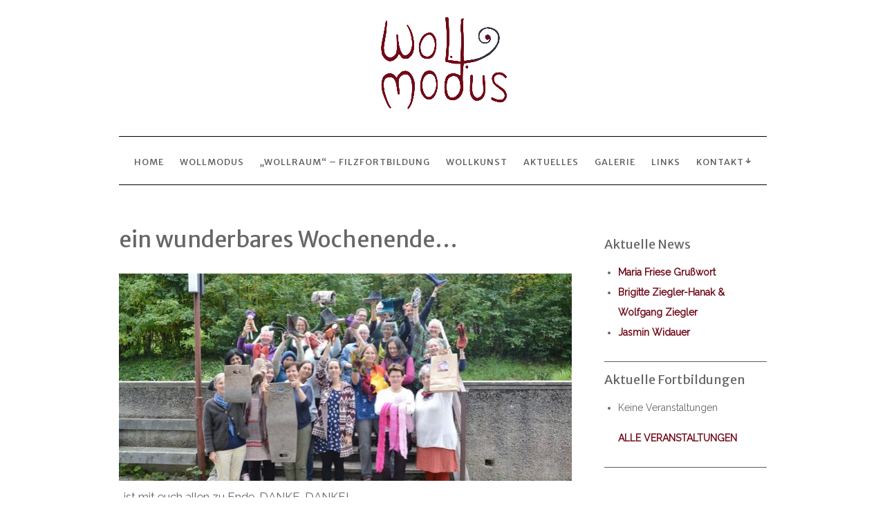

--- FILE ---
content_type: text/html; charset=UTF-8
request_url: https://wollmodus.at/eine-wunderbare-wochenende/
body_size: 7831
content:
<!DOCTYPE html>
<html lang="de" prefix="og: http://ogp.me/ns#">
<head>
<meta charset="UTF-8">
<meta name="viewport" content="width=device-width, initial-scale=1">
<link rel="profile" href="http://gmpg.org/xfn/11">
<link rel="pingback" href="https://wollmodus.at/xmlrpc.php">

<title>ein wunderbares Wochenende... - wollmodus</title>

<!-- This site is optimized with the Yoast SEO plugin v7.9 - https://yoast.com/wordpress/plugins/seo/ -->
<link rel="canonical" href="https://wollmodus.at/eine-wunderbare-wochenende/" />
<meta property="og:locale" content="de_DE" />
<meta property="og:type" content="article" />
<meta property="og:title" content="ein wunderbares Wochenende... - wollmodus" />
<meta property="og:description" content="&#8230;ist mit euch allen zu Ende-DANKE-DANKE! und wir denken schon daran, was wir als nächstes machen können&#8230; Alle die heuer &hellip;" />
<meta property="og:url" content="https://wollmodus.at/eine-wunderbare-wochenende/" />
<meta property="og:site_name" content="wollmodus" />
<meta property="article:publisher" content="https://www.facebook.com/wollmodus.at/" />
<meta property="article:tag" content="fortbildung" />
<meta property="article:tag" content="kurs" />
<meta property="article:tag" content="raach" />
<meta property="article:section" content="Allgemein" />
<meta property="article:published_time" content="2017-10-04T08:12:59+01:00" />
<meta property="article:modified_time" content="2018-02-16T15:50:47+01:00" />
<meta property="og:updated_time" content="2018-02-16T15:50:47+01:00" />
<meta property="og:image" content="https://wollmodus.at/wp-content/uploads/filzfortbildung.gruppe-e1507096963536.jpg" />
<meta property="og:image:secure_url" content="https://wollmodus.at/wp-content/uploads/filzfortbildung.gruppe-e1507096963536.jpg" />
<meta property="og:image:width" content="300" />
<meta property="og:image:height" content="200" />
<meta name="twitter:card" content="summary_large_image" />
<meta name="twitter:description" content="&#8230;ist mit euch allen zu Ende-DANKE-DANKE! und wir denken schon daran, was wir als nächstes machen können&#8230; Alle die heuer [&hellip;]" />
<meta name="twitter:title" content="ein wunderbares Wochenende... - wollmodus" />
<meta name="twitter:image" content="https://wollmodus.at/wp-content/uploads/filzfortbildung.gruppe-e1507096963536.jpg" />
<script type='application/ld+json'>{"@context":"https:\/\/schema.org","@type":"Organization","url":"https:\/\/wollmodus.at\/","sameAs":["https:\/\/www.facebook.com\/wollmodus.at\/"],"@id":"https:\/\/wollmodus.at\/#organization","name":"wollmodus","logo":"https:\/\/wollmodus.at\/wp-content\/uploads\/logo-wollmodus_compressed.png"}</script>
<!-- / Yoast SEO plugin. -->

<link rel='dns-prefetch' href='//netdna.bootstrapcdn.com' />
<link rel='dns-prefetch' href='//fonts.googleapis.com' />
<link rel='dns-prefetch' href='//s.w.org' />
<link rel="alternate" type="application/rss+xml" title="wollmodus &raquo; Feed" href="https://wollmodus.at/feed/" />
<link rel="alternate" type="application/rss+xml" title="wollmodus &raquo; Kommentar-Feed" href="https://wollmodus.at/comments/feed/" />
		<script type="text/javascript">
			window._wpemojiSettings = {"baseUrl":"https:\/\/s.w.org\/images\/core\/emoji\/11\/72x72\/","ext":".png","svgUrl":"https:\/\/s.w.org\/images\/core\/emoji\/11\/svg\/","svgExt":".svg","source":{"concatemoji":"https:\/\/wollmodus.at\/wp-includes\/js\/wp-emoji-release.min.js?ver=4.9.28"}};
			!function(e,a,t){var n,r,o,i=a.createElement("canvas"),p=i.getContext&&i.getContext("2d");function s(e,t){var a=String.fromCharCode;p.clearRect(0,0,i.width,i.height),p.fillText(a.apply(this,e),0,0);e=i.toDataURL();return p.clearRect(0,0,i.width,i.height),p.fillText(a.apply(this,t),0,0),e===i.toDataURL()}function c(e){var t=a.createElement("script");t.src=e,t.defer=t.type="text/javascript",a.getElementsByTagName("head")[0].appendChild(t)}for(o=Array("flag","emoji"),t.supports={everything:!0,everythingExceptFlag:!0},r=0;r<o.length;r++)t.supports[o[r]]=function(e){if(!p||!p.fillText)return!1;switch(p.textBaseline="top",p.font="600 32px Arial",e){case"flag":return s([55356,56826,55356,56819],[55356,56826,8203,55356,56819])?!1:!s([55356,57332,56128,56423,56128,56418,56128,56421,56128,56430,56128,56423,56128,56447],[55356,57332,8203,56128,56423,8203,56128,56418,8203,56128,56421,8203,56128,56430,8203,56128,56423,8203,56128,56447]);case"emoji":return!s([55358,56760,9792,65039],[55358,56760,8203,9792,65039])}return!1}(o[r]),t.supports.everything=t.supports.everything&&t.supports[o[r]],"flag"!==o[r]&&(t.supports.everythingExceptFlag=t.supports.everythingExceptFlag&&t.supports[o[r]]);t.supports.everythingExceptFlag=t.supports.everythingExceptFlag&&!t.supports.flag,t.DOMReady=!1,t.readyCallback=function(){t.DOMReady=!0},t.supports.everything||(n=function(){t.readyCallback()},a.addEventListener?(a.addEventListener("DOMContentLoaded",n,!1),e.addEventListener("load",n,!1)):(e.attachEvent("onload",n),a.attachEvent("onreadystatechange",function(){"complete"===a.readyState&&t.readyCallback()})),(n=t.source||{}).concatemoji?c(n.concatemoji):n.wpemoji&&n.twemoji&&(c(n.twemoji),c(n.wpemoji)))}(window,document,window._wpemojiSettings);
		</script>
		<style type="text/css">
img.wp-smiley,
img.emoji {
	display: inline !important;
	border: none !important;
	box-shadow: none !important;
	height: 1em !important;
	width: 1em !important;
	margin: 0 .07em !important;
	vertical-align: -0.1em !important;
	background: none !important;
	padding: 0 !important;
}
</style>
<link rel='stylesheet' id='events-manager-css'  href='https://wollmodus.at/wp-content/plugins/events-manager/includes/css/events_manager.css?ver=5.94' type='text/css' media='all' />
<link rel='stylesheet' id='finalTilesGallery_stylesheet-css'  href='https://wollmodus.at/wp-content/plugins/final-tiles-grid-gallery-lite/scripts/ftg.css?ver=3.3.43' type='text/css' media='all' />
<link rel='stylesheet' id='fontawesome_stylesheet-css'  href='//netdna.bootstrapcdn.com/font-awesome/4.1.0/css/font-awesome.css?ver=4.9.28' type='text/css' media='all' />
<link rel='stylesheet' id='sosimple_style-css'  href='https://wollmodus.at/wp-content/themes/sosimple/style.css?ver=4.9.28' type='text/css' media='all' />
<link rel='stylesheet' id='sosimple_child_style-css'  href='https://wollmodus.at/wp-content/themes/sosimple-child/style.css?ver=4.9.28' type='text/css' media='all' />
<link rel='stylesheet' id='sosimple-style-css'  href='https://wollmodus.at/wp-content/themes/sosimple-child/style.css?ver=4.9.28' type='text/css' media='all' />
<link rel='stylesheet' id='sosimple-fonts-css'  href='//fonts.googleapis.com/css?family=Merriweather+Sans%7CRaleway&#038;subset=latin%2Clatin-ext' type='text/css' media='all' />
<link rel='stylesheet' id='genericons-css'  href='https://wollmodus.at/wp-content/themes/sosimple/genericons/genericons.css?ver=3.0.3' type='text/css' media='all' />
<link rel='stylesheet' id='js_composer_custom_css-css'  href='//wollmodus.at/wp-content/uploads/js_composer/custom.css?ver=5.5.1' type='text/css' media='all' />
<script type='text/javascript' src='https://wollmodus.at/wp-includes/js/jquery/jquery.js?ver=1.12.4'></script>
<script type='text/javascript' src='https://wollmodus.at/wp-includes/js/jquery/jquery-migrate.min.js?ver=1.4.1'></script>
<script type='text/javascript' src='https://wollmodus.at/wp-includes/js/jquery/ui/core.min.js?ver=1.11.4'></script>
<script type='text/javascript' src='https://wollmodus.at/wp-includes/js/jquery/ui/widget.min.js?ver=1.11.4'></script>
<script type='text/javascript' src='https://wollmodus.at/wp-includes/js/jquery/ui/position.min.js?ver=1.11.4'></script>
<script type='text/javascript' src='https://wollmodus.at/wp-includes/js/jquery/ui/mouse.min.js?ver=1.11.4'></script>
<script type='text/javascript' src='https://wollmodus.at/wp-includes/js/jquery/ui/sortable.min.js?ver=1.11.4'></script>
<script type='text/javascript' src='https://wollmodus.at/wp-includes/js/jquery/ui/datepicker.min.js?ver=1.11.4'></script>
<script type='text/javascript'>
jQuery(document).ready(function(jQuery){jQuery.datepicker.setDefaults({"closeText":"Schlie\u00dfen","currentText":"Heute","monthNames":["Januar","Februar","M\u00e4rz","April","Mai","Juni","Juli","August","September","Oktober","November","Dezember"],"monthNamesShort":["Jan.","Feb.","M\u00e4rz","Apr.","Mai","Juni","Juli","Aug.","Sep.","Okt.","Nov.","Dez."],"nextText":"Weiter","prevText":"Zur\u00fcck","dayNames":["Sonntag","Montag","Dienstag","Mittwoch","Donnerstag","Freitag","Samstag"],"dayNamesShort":["So.","Mo.","Di.","Mi.","Do.","Fr.","Sa."],"dayNamesMin":["S","M","D","M","D","F","S"],"dateFormat":"dd.mm.yy","firstDay":1,"isRTL":false});});
</script>
<script type='text/javascript' src='https://wollmodus.at/wp-includes/js/jquery/ui/menu.min.js?ver=1.11.4'></script>
<script type='text/javascript' src='https://wollmodus.at/wp-includes/js/wp-a11y.min.js?ver=4.9.28'></script>
<script type='text/javascript'>
/* <![CDATA[ */
var uiAutocompleteL10n = {"noResults":"Es wurden keine Ergebnisse gefunden.","oneResult":"1 Ergebnis gefunden. Benutze die Pfeiltasten zum Navigieren.","manyResults":"%d Ergebnisse gefunden. Benutze die Pfeiltasten zum Navigieren.","itemSelected":"Der Eintrag wurde ausgew\u00e4hlt."};
/* ]]> */
</script>
<script type='text/javascript' src='https://wollmodus.at/wp-includes/js/jquery/ui/autocomplete.min.js?ver=1.11.4'></script>
<script type='text/javascript' src='https://wollmodus.at/wp-includes/js/jquery/ui/resizable.min.js?ver=1.11.4'></script>
<script type='text/javascript' src='https://wollmodus.at/wp-includes/js/jquery/ui/draggable.min.js?ver=1.11.4'></script>
<script type='text/javascript' src='https://wollmodus.at/wp-includes/js/jquery/ui/button.min.js?ver=1.11.4'></script>
<script type='text/javascript' src='https://wollmodus.at/wp-includes/js/jquery/ui/dialog.min.js?ver=1.11.4'></script>
<script type='text/javascript'>
/* <![CDATA[ */
var EM = {"ajaxurl":"https:\/\/wollmodus.at\/wp-admin\/admin-ajax.php","locationajaxurl":"https:\/\/wollmodus.at\/wp-admin\/admin-ajax.php?action=locations_search","firstDay":"1","locale":"de","dateFormat":"dd.mm.yy","ui_css":"https:\/\/wollmodus.at\/wp-content\/plugins\/events-manager\/includes\/css\/jquery-ui.min.css","show24hours":"1","is_ssl":"1","bookingInProgress":"Bitte warte, w\u00e4hrend die Buchung abgeschickt wird.","tickets_save":"Ticket speichern","bookingajaxurl":"https:\/\/wollmodus.at\/wp-admin\/admin-ajax.php","bookings_export_save":"Buchungen exportieren","bookings_settings_save":"Einstellungen speichern","booking_delete":"Bist du dir sicher, dass du es l\u00f6schen m\u00f6chtest?","booking_offset":"30","bb_full":"Ausverkauft","bb_book":"Jetzt buchen","bb_booking":"Buche ...","bb_booked":"Buchung Abgesendet","bb_error":"Buchung Fehler. Nochmal versuchen?","bb_cancel":"Stornieren","bb_canceling":"Stornieren...","bb_cancelled":"Abgesagt","bb_cancel_error":"Stornierung Fehler. Nochmal versuchen?","txt_search":"Suche","txt_searching":"Suche...","txt_loading":"Wird geladen..."};
/* ]]> */
</script>
<script type='text/javascript' src='https://wollmodus.at/wp-content/plugins/events-manager/includes/js/events-manager.js?ver=5.94'></script>
<link rel='https://api.w.org/' href='https://wollmodus.at/wp-json/' />
<link rel="EditURI" type="application/rsd+xml" title="RSD" href="https://wollmodus.at/xmlrpc.php?rsd" />
<link rel="wlwmanifest" type="application/wlwmanifest+xml" href="https://wollmodus.at/wp-includes/wlwmanifest.xml" /> 
<meta name="generator" content="WordPress 4.9.28" />
<link rel='shortlink' href='https://wollmodus.at/?p=637' />
<link rel="alternate" type="application/json+oembed" href="https://wollmodus.at/wp-json/oembed/1.0/embed?url=https%3A%2F%2Fwollmodus.at%2Feine-wunderbare-wochenende%2F" />
<link rel="alternate" type="text/xml+oembed" href="https://wollmodus.at/wp-json/oembed/1.0/embed?url=https%3A%2F%2Fwollmodus.at%2Feine-wunderbare-wochenende%2F&#038;format=xml" />
<script type="text/javascript">
(function(url){
	if(/(?:Chrome\/26\.0\.1410\.63 Safari\/537\.31|WordfenceTestMonBot)/.test(navigator.userAgent)){ return; }
	var addEvent = function(evt, handler) {
		if (window.addEventListener) {
			document.addEventListener(evt, handler, false);
		} else if (window.attachEvent) {
			document.attachEvent('on' + evt, handler);
		}
	};
	var removeEvent = function(evt, handler) {
		if (window.removeEventListener) {
			document.removeEventListener(evt, handler, false);
		} else if (window.detachEvent) {
			document.detachEvent('on' + evt, handler);
		}
	};
	var evts = 'contextmenu dblclick drag dragend dragenter dragleave dragover dragstart drop keydown keypress keyup mousedown mousemove mouseout mouseover mouseup mousewheel scroll'.split(' ');
	var logHuman = function() {
		if (window.wfLogHumanRan) { return; }
		window.wfLogHumanRan = true;
		var wfscr = document.createElement('script');
		wfscr.type = 'text/javascript';
		wfscr.async = true;
		wfscr.src = url + '&r=' + Math.random();
		(document.getElementsByTagName('head')[0]||document.getElementsByTagName('body')[0]).appendChild(wfscr);
		for (var i = 0; i < evts.length; i++) {
			removeEvent(evts[i], logHuman);
		}
	};
	for (var i = 0; i < evts.length; i++) {
		addEvent(evts[i], logHuman);
	}
})('//wollmodus.at/?wordfence_lh=1&hid=BB7AABBBA96362A753A151BE9C20B526');
</script><!-- <meta name="NextGEN" version="3.4.7" /> -->
<style type="text/css">@import url(//fonts.googleapis.com/css?family=Merriweather+Sans);
@import url(//fonts.googleapis.com/css?family=Raleway);h1, h2, h3, h4, h5, h6 { font-family: "Merriweather Sans" !important }
body, .herotext, .herobuttons .button { font-family: "Raleway" !important }</style><meta name="generator" content="Powered by WPBakery Page Builder - drag and drop page builder for WordPress."/>
<!--[if lte IE 9]><link rel="stylesheet" type="text/css" href="https://wollmodus.at/wp-content/plugins/js_composer/assets/css/vc_lte_ie9.min.css" media="screen"><![endif]-->	<style type="text/css">
			.site-title,
		.site-description {
			position: absolute;
			clip: rect(1px, 1px, 1px, 1px);
		}
		</style>
			<style type="text/css" id="wp-custom-css">
			
header.entry-header {margin-bottom: 30px;}

a:visited, .entry-content a:visited {color: #666;}

@media screen and (max-width: 700px) {
	p.single_event_meta {font-size:14px;}
}

li.all-events-link {color: #700a18; list-style: none; text-transform: uppercase; margin-top: 15px; font-weight: bold;}

p.eventfooter-header {margin-bottom:0;}

div.css-search div.em-search-main .em-search-submit, div.css-search div.em-search-main .em-search-submit:hover {background-color: #700a18;}

.page-header h1.page-title {
	display:none;
}		</style>
	<noscript><style type="text/css"> .wpb_animate_when_almost_visible { opacity: 1; }</style></noscript></head>

<body class="post-template-default single single-post postid-637 single-format-standard group-blog wpb-js-composer js-comp-ver-5.5.1 vc_responsive">
<div id="page" class="hfeed site">
	<a class="skip-link screen-reader-text" href="#content">Zum Inhalt springen</a>

	<header id="masthead" class="site-header" role="banner">
		<div class="site-branding">
						
					    
		    <div class='site-logo'>
		        <a href='https://wollmodus.at/' title='wollmodus' rel='home'><img src='https://wollmodus.at/wp-content/uploads/logo-wollmodus_compressed.png' alt='wollmodus'></a>
		    </div>
					</div><!-- .site-branding -->

		<nav id="site-navigation" class="main-navigation" role="navigation">
			<button class="menu-toggle" aria-controls="primary-menu" aria-expanded="false">Hauptmenü</button>
			<div class="menu-haupt-container"><ul id="primary-menu" class="menu"><li id="menu-item-24" class="menu-item menu-item-type-post_type menu-item-object-page menu-item-home menu-item-24"><a href="https://wollmodus.at/">Home</a></li>
<li id="menu-item-26" class="menu-item menu-item-type-post_type menu-item-object-page menu-item-26"><a href="https://wollmodus.at/wollmodus/">Wollmodus</a></li>
<li id="menu-item-76" class="menu-item menu-item-type-post_type menu-item-object-page menu-item-76"><a href="https://wollmodus.at/wollraum-filzfortbildung/">&#8222;wollraum&#8220; &#8211; Filzfortbildung</a></li>
<li id="menu-item-899" class="menu-item menu-item-type-taxonomy menu-item-object-category menu-item-899"><a href="https://wollmodus.at/category/wollkunst/">wollkunst</a></li>
<li id="menu-item-27" class="menu-item menu-item-type-post_type menu-item-object-page current_page_parent menu-item-27"><a href="https://wollmodus.at/aktuelles/">Aktuelles</a></li>
<li id="menu-item-28" class="menu-item menu-item-type-post_type menu-item-object-page menu-item-28"><a href="https://wollmodus.at/galerie/">Galerie</a></li>
<li id="menu-item-284" class="menu-item menu-item-type-post_type menu-item-object-page menu-item-284"><a href="https://wollmodus.at/filzmaenner-filzfrauen/">Links</a></li>
<li id="menu-item-29" class="menu-item menu-item-type-post_type menu-item-object-page menu-item-has-children menu-item-29"><a href="https://wollmodus.at/kontakt/">Kontakt</a>
<ul class="sub-menu">
	<li id="menu-item-285" class="menu-item menu-item-type-post_type menu-item-object-page menu-item-285"><a href="https://wollmodus.at/allgemeine-geschaeftsbedingungen/">AGB</a></li>
	<li id="menu-item-31" class="menu-item menu-item-type-post_type menu-item-object-page menu-item-31"><a href="https://wollmodus.at/impressum-datenschutz/">Impressum/Datenschutz</a></li>
</ul>
</li>
</ul></div>		</nav><!-- #site-navigation -->
	</header><!-- #masthead -->

	<div class="sosimple-breadcrumbs">
			</div><!-- .sosimple-breadcrumbs -->

	

	<div id="content" class="site-content">

	<div id="primary" class="content-area">
		<main id="main" class="site-main" role="main">

		
			
<article id="post-637" class="post-637 post type-post status-publish format-standard has-post-thumbnail hentry category-allgemein tag-fortbildung tag-kurs tag-raach">
	<header class="entry-header">
		<h1 class="entry-title">ein wunderbares Wochenende&#8230;</h1>
	<!--	<div class="entry-meta">
			// ?php sosimple_posted_on(); ?>
		</div> .entry-meta -->
	</header><!-- .entry-header -->
			<div class="entry-thumbnail">
			<img width="656" height="300" src="https://wollmodus.at/wp-content/uploads/filzfortbildung.gruppe-656x300.jpg" class="attachment-sosimple-featured size-sosimple-featured wp-post-image" alt="" />		</div>
		<div class="entry-content">
		<p>&#8230;ist mit euch allen zu Ende-DANKE-DANKE!<br />
und wir denken schon daran, was wir als nächstes machen können&#8230;</p>
<p>Alle die heuer nicht dabei sein konnten, alle die wieder kommen wollen, alle die neugierig geworden sind-<br />
für die Filzfortbildung 2018 ist bereits das Seminarzentrum in Raach reserviert, von <strong>Donnerstag 27. bis Sonntag, den 30. September</strong>.<br />
Für <strong>Sonntag ist das 4. Filzfest</strong> ebenfalls in Raach geplant,<br />
ebenso eine <strong>Ausstellung</strong> mit dem Titel <strong>HOLZ UND WOLLE</strong></p>
<p>Es bleibt spannend&#8230;.</p>
<p>&nbsp;</p>
<p>&nbsp;</p>
			</div><!-- .entry-content -->

	<footer class="entry-footer">
		<span class="cat-links">Veröffentlicht in <a href="https://wollmodus.at/category/allgemein/" rel="category tag">Allgemein</a></span><span class="tags-links">Markiert mit <a href="https://wollmodus.at/tag/fortbildung/" rel="tag">fortbildung</a>, <a href="https://wollmodus.at/tag/kurs/" rel="tag">kurs</a>, <a href="https://wollmodus.at/tag/raach/" rel="tag">raach</a></span>	</footer><!-- .entry-footer -->
</article><!-- #post-## -->


			
	<nav class="navigation post-navigation" role="navigation">
		<h2 class="screen-reader-text">Beitragsnavigation</h2>
		<div class="nav-links"><div class="nav-previous"><a href="https://wollmodus.at/sponsor-woll-land/" rel="prev">Sponsor: Woll-land</a></div><div class="nav-next"><a href="https://wollmodus.at/craftartfusion/" rel="next">Schaf trifft Baum &#8211; 2018 OPEN CALL</a></div></div>
	</nav>
			
		
		</main><!-- #main -->
	</div><!-- #primary -->


<div id="secondary" class="widget-area" role="complementary">
			<aside id="recent-posts-3" class="widget widget_recent_entries">		<h1 class="widget-title">Aktuelle News</h1>		<ul>
											<li>
					<a href="https://wollmodus.at/maria-friese-grusswort/">Maria Friese Grußwort</a>
									</li>
											<li>
					<a href="https://wollmodus.at/brigitte-ziegler-hanak-wolfgang-ziegler/">Brigitte Ziegler-Hanak &#038; Wolfgang Ziegler</a>
									</li>
											<li>
					<a href="https://wollmodus.at/jasmin-widauer/">Jasmin Widauer</a>
									</li>
					</ul>
		</aside><aside id="em_widget-2" class="widget widget_em_widget"><h1 class="widget-title">Aktuelle Fortbildungen</h1><ul><li>Keine Veranstaltungen</li><li class="all-events-link"><a href="https://wollmodus.at/wollraum-filzfortbildung/" title="alle Veranstaltungen">alle Veranstaltungen</a></li></ul></aside></div><!-- #secondary -->

</div><!-- #content -->
	<!-- Some more link css -->

	<footer id="colophon" class="site-footer" role="contentinfo">
		<div class="site-info">
			&copy; 2026 wollmodus. Alle Rechte vorbehalten | <a href="http://wollmodus.at/wp-admin" target="_blank">Login</a>
		</div><!-- .site-info -->
	</footer><!-- #colophon -->
</div><!-- #page -->


<!-- ngg_resource_manager_marker --><script type='text/javascript' src='https://wollmodus.at/wp-content/plugins/final-tiles-grid-gallery-lite/scripts/jquery.finalTilesGallery.js?ver=3.3.43'></script>
<script type='text/javascript' src='https://wollmodus.at/wp-content/themes/sosimple/js/navigation.js?ver=20120206'></script>
<script type='text/javascript' src='https://wollmodus.at/wp-content/themes/sosimple/js/skip-link-focus-fix.js?ver=1.0'></script>
<script type='text/javascript' src='https://wollmodus.at/wp-includes/js/wp-embed.min.js?ver=4.9.28'></script>
<a title="Real Time Web Analytics" href="http://clicky.com/101030033"><img alt="Real Time Web Analytics" src="//static.getclicky.com/media/links/badge.gif" border="0" /></a>
<script type="text/javascript">
var clicky_site_ids = clicky_site_ids || [];
clicky_site_ids.push(101030033);
(function() {
  var s = document.createElement('script');
  s.type = 'text/javascript';
  s.async = true;
  s.src = '//static.getclicky.com/js';
  ( document.getElementsByTagName('head')[0] || document.getElementsByTagName('body')[0] ).appendChild( s );
})();
</script>
  

</body>
</html>
<!-- *´¨)
     ¸.•´¸.•*´¨) ¸.•*¨)
     (¸.•´ (¸.•` ¤ Comet Cache funktioniert vollständig ¤ ´¨) -->

<!-- Cache-Datei Version Salt:         n. a. -->

<!-- Cache-Datei-URL:                  https://wollmodus.at/eine-wunderbare-wochenende/ -->
<!-- Cache-Datei-Pfad:                 /cache/comet-cache/cache/https/wollmodus-at/eine-wunderbare-wochenende.html -->

<!-- Cache-Datei erzeugt via:          HTTP-Anfrage -->
<!-- Cache-Datei erzeugt am:           Jan 25th, 2026 @ 4:31 pm UTC -->
<!-- Cache-Datei erzeugt in:           0.63516 Sekunden -->

<!-- Cache-Datei läuft ab am:          Feb 1st, 2026 @ 4:31 pm UTC -->
<!-- Cache-Datei Auto-Neuaufbau am:    Feb 1st, 2026 @ 4:31 pm UTC -->

--- FILE ---
content_type: text/css
request_url: https://wollmodus.at/wp-content/themes/sosimple/style.css?ver=4.9.28
body_size: 38406
content:
/*
Theme Name: sosimple
Theme URI: https://wordpress.org/themes/sosimple/
Author: fernando villamor jr
Author URI: http://fernandovillamorjr.com
Description: A clean, responsive simple theme for simple websites.
Version: 1.2.7
License: GNU General Public License v2 or later
License URI: http://www.gnu.org/licenses/gpl-2.0.html
Text Domain: sosimple
Tags: custom-background, custom-header, custom-menu, flexible-header, editor-style, post-formats, one-column, two-columns, right-sidebar, full-width-template, translation-ready

This theme, like WordPress, is licensed under the GPL.
Use it to make something cool, have fun, and share what you've learned with others.

SoSimple is based on Underscores http://underscores.me/, (C) 2012-2015 Automattic, Inc.
Underscores is distributed under the terms of the GNU GPL v2 or later.

Normalizing styles have been helped along thanks to the fine work of
Nicolas Gallagher and Jonathan Neal http://necolas.github.com/normalize.css/
*/

html,
body,
div,
span,
applet,
object,
iframe,
h1,
h2,
h3,
h4,
h5,
h6,
p,
blockquote,
pre,
a,
abbr,
acronym,
address,
big,
cite,
code,
del,
dfn,
em,
font,
ins,
kbd,
q,
s,
samp,
small,
strike,
strong,
sub,
sup,
tt,
var,
dl,
dt,
dd,
ol,
ul,
li,
fieldset,
form,
label,
legend,
table,
caption,
tbody,
tfoot,
thead,
tr,
th,
td,
th {
    font-family: inherit;
    font-size: 100%;
    font-weight: inherit;
    font-style: inherit;
    margin: 0;
    padding: 0;
    vertical-align: baseline;
    border: 0;
    outline: 0;
}

html {
    font-size: 62.5%;
    /* Corrects text resizing oddly in IE6/7 when body font-size is set using em units http://clagnut.com/blog/4/#c790 */

    overflow-y: scroll;
    /* Keeps page centered in all browsers regardless of content height */

    -webkit-text-size-adjust: 100%;
    /* Prevents iOS text size adjust after orientation change, without disabling user zoom */
        -ms-text-size-adjust: 100%;
    /* www.456bereastreet.com/archive/201012/controlling_text_size_in_safari_for_ios_without_disabling_user_zoom/ */
}

*,
*:before,
*:after {
    /* apply a natural box layout model to all elements; see http://www.paulirish.com/2012/box-sizing-border-box-ftw/ */
    -webkit-box-sizing: border-box;
    /* Not needed for modern webkit but still used by Blackberry Browser 7.0; see http://caniuse.com/#search=box-sizing */
       -moz-box-sizing: border-box;
    /* Still needed for Firefox 28; see http://caniuse.com/#search=box-sizing */
            box-sizing: border-box;
}

body {
    background: #fff;
}

article,
aside,
details,
figcaption,
figure,
footer,
header,
main,
nav,
section {
    display: block;
}

ol,
ul {
    list-style: none;
}

table {
    border-spacing: 0;
    /* tables still need 'cellspacing="0"' in the markup */
    border-collapse: separate;
}

caption,
th,
td,
th {
    font-weight: normal;
    text-align: left;
}

blockquote:before,
blockquote:after,
q:before,
q:after {
    content: '';
}

blockquote,
q {
    quotes: '' '';
}

a:focus {
    outline: thin dotted;
}

a:hover,
a:active {
    outline: 0;
}

a img {
    border: 0;
}

.bypostauthor,
.sticky {
}

/* =Rebuild
----------------------------------------------- */
* html {
    font-size: 100%;
}

html {
    font-size: 16px;
    line-height: 1.5em;
}

body,
button,
input,
select,
textarea {
    font-family: Georgia, 'Bitstream Charter', serif;
    font-size: 16px;
    font-weight: 400;
    color: #404040;
}

/* Headings */
h1,
h2,
h3,
h4,
h5,
h6 {
    clear: both;
}

/* Text elements */
p {
    margin-bottom: 24px;
}

ul,
ol {
    margin: 0 0 24px 36px;
}

ul {
    list-style: disc;
}

ol {
    list-style: decimal;
}

li > ul,
li > ol {
    margin-bottom: 0;
    margin-left: 24px;
}

dt {
    font-weight: 600;
}

dd {
    margin: 0 24px 24px;
}

b,
strong {
    font-weight: 600;
}

dfn,
cite,
em,
i {
    font-style: italic;
}

blockquote {
    margin: 0 24px;
}

address {
    margin: 0 0 24px;
}

pre {
    font-family: 'Courier 10 Pitch', Courier, monospace;
    font-size: .9375em;
    line-height: 1.6em;
    overflow: auto;
    max-width: 100%;
    margin-top: -2px;
    margin-bottom: 24px;
    padding: 24px;
    background: rgba(119, 119, 119, .5);
}

code,
kbd,
tt,
var {
    font-family: Monaco, Consolas, 'Andale Mono', 'DejaVu Sans Mono', monospace;
    font-size: .875em;
    line-height: 1.71429em;
}

abbr,
acronym {
    cursor: help;
    border-bottom: 1px dotted #666;
}

mark,
ins {
    text-decoration: none;
    background: #fff9c0;
}

sup,
sub {
    font-size: 75%;
    line-height: 0;
    position: relative;
    height: 0;
    vertical-align: baseline;
}

sup {
    bottom: 1ex;
}

sub {
    top: .5ex;
}

small {
    font-size: 75%;
}

big {
    font-size: 125%;
}

figure {
    margin: 0;
}

table {
    width: 100%;
    margin: 0 0 24px;
}

th {
    font-weight: bold;
}

img {
    /* Make sure images are scaled correctly. */
    max-width: 100%;
    height: auto;
    /* Adhere to container width. */
}

/* Alignment */
.alignleft {
    display: inline;
    float: left;
    margin-right: 24px;
}

.alignright {
    display: inline;
    float: right;
    margin-left: 24px;
}

.aligncenter {
    display: block;
    clear: both;
    margin: 0 auto;
}

/* Text meant only for screen readers */
.screen-reader-text {
    position: absolute !important;
    clip: rect(1px, 1px, 1px, 1px);
}

.screen-reader-text:hover,
.screen-reader-text:active,
.screen-reader-text:focus {
    font-weight: 600;
    line-height: 24px;
    position: absolute !important;
    z-index: 100000;
    top: 24px;
    left: 24px;
    display: inline-block;
    clip: auto !important;
    padding: 24px;
    border: 1px solid #000;
    background-color: #fff;
    -webkit-box-shadow: rgba(0, 0, 0, .6) 2px 2px 10px;
       -moz-box-shadow: rgba(0, 0, 0, .6) 2px 2px 10px;
            box-shadow: rgba(0, 0, 0, .6) 2px 2px 10px;
}

/* Clearing */
.clear:before,
.clear:after {
    display: table;
    content: '';
}

.clear:after {
    clear: both;
}

.entry-content:before,
.entry-content:after {
    display: table;
    content: '';
}

.entry-content:after {
    clear: both;
}

.comment-content:before,
.comment-content:after {
    display: table;
    content: '';
}

.comment-content:after {
    clear: both;
}

.site-header:before,
.site-header:after {
    display: table;
    content: '';
}

.site-header:after {
    clear: both;
}

.site-content:before,
.site-content:after {
    display: table;
    content: '';
}

.site-content:after {
    clear: both;
}

.site-footer:before,
.site-footer:after {
    display: table;
    content: '';
}

.site-footer:after {
    clear: both;
}

/* =Forms
----------------------------------------------- */
button,
input,
select,
textarea {
    margin: 0;
    /* Addresses margins set differently in IE6/7, F3, S5, Chrome */

    vertical-align: baseline;
    /* Improves appearance and consistency in all browsers */

    *vertical-align: middle;
    /* Improves appearance and consistency in all browsers */
}

button,
input[type='button'],
input[type='reset'],
input[type='submit'] {
    cursor: pointer;
    color: rgba(0, 0, 0, .8);
    border: 1px solid #ccc;
    border-color: #ccc #ccc #bbb #ccc;
    border-radius: 3px;
    background: #e6e6e6;
    box-shadow: inset 0 1px 0 rgba(255, 255, 255, .5), inset 0 15px 17px rgba(255, 255, 255, .5), inset 0 -5px 12px rgba(0, 0, 0, .05);
    /* Corrects inability to style clickable 'input' types in iOS */
    text-shadow: 0 1px 0 rgba(255, 255, 255, .8);
    /* Improves usability and consistency of cursor style between image-type 'input' and others */

    -webkit-appearance: button;
}

button:hover,
input[type='button']:hover,
input[type='reset']:hover,
input[type='submit']:hover {
    border-color: #ccc #bbb #aaa #bbb;
    box-shadow: inset 0 1px 0 rgba(255, 255, 255, .8), inset 0 15px 17px rgba(255, 255, 255, .8), inset 0 -5px 12px rgba(0, 0, 0, .02);
}

button:focus,
input[type='button']:focus,
input[type='reset']:focus,
input[type='submit']:focus,
button:active,
input[type='button']:active,
input[type='reset']:active,
input[type='submit']:active {
    border-color: #aaa #bbb #bbb #bbb;
    box-shadow: inset 0 -1px 0 rgba(255, 255, 255, .5), inset 0 2px 5px rgba(0, 0, 0, .15);
}

input[type='checkbox'],
input[type='radio'] {
    padding: 0;
    /* Addresses excess padding in IE8/9 */
}

input[type='search'] {
    /* Addresses appearance set to searchfield in S5, Chrome */
    -webkit-box-sizing: content-box;
    /* Addresses box sizing set to border-box in S5, Chrome (include -moz to future-proof) */
       -moz-box-sizing: content-box;
            box-sizing: content-box;
            -webkit-appearance: textfield;
}

input[type='search']::-webkit-search-decoration {
    /* Corrects inner padding displayed oddly in S5, Chrome on OSX */
    -webkit-appearance: none;
}

button::-moz-focus-inner,
input::-moz-focus-inner {
    padding: 0;
    /* Corrects inner padding and border displayed oddly in FF3 www.sitepen.com/blog/2008/05/14/the-devils-in-the-details-fixing-dojos-toolbar-buttons/ */

    border: 0;
}

input[type='text'],
input[type='email'],
input[type='url'],
input[type='password'],
input[type='search'],
textarea {
    color: #666;
    border: 1px solid #ccc;
    border-radius: 3px;
}

input[type='text']:focus,
input[type='email']:focus,
input[type='url']:focus,
input[type='password']:focus,
input[type='search']:focus,
textarea:focus {
    color: #111;
}

input[type='text'],
input[type='email'],
input[type='url'],
input[type='password'],
input[type='search'] {
    padding: 3px;
}

textarea {
    overflow: auto;
    /* Improves readability and alignment in all browsers */

    width: 98%;
    /* Removes default vertical scrollbar in IE6/7/8/9 */
    padding-left: 3px;
    vertical-align: top;
}

* html {
    font-size: 100%;
}

html {
    font-size: 16px;
    line-height: 1.7em;
}

.menu-toggle:before,
.format-link .entry-title a:after,
.social-links ul a:before {
    font-family: 'Genericons';
    font-size: 24px;
    font-weight: normal;
    font-style: normal;
    line-height: 1;
    vertical-align: bottom;
    text-decoration: none;
    -webkit-font-smoothing: antialiased;
}

/* =Global */
body {
    background-color: #eee;
    font-family: "Open Sans", Georgia, Times, serif;
    font-size: 15px;
    font-weight: 300;
    line-height: 27px;
    color: #666;
}

/* Alignment */
.alignleft {
    display: inline;
    float: left;
    margin: 14px 27px 14px 0;
}

.alignright {
    display: inline;
    float: right;
    margin: 14px 0 14px 27px;
}

.aligncenter {
    display: block;
    clear: both;
    margin: 14px auto;
}

.alignnone {
    margin-top: 14px;
    margin-bottom: 14px;
}

/* Headings */
h1,
h2,
h3,
h4,
h5,
h6 {
    color: #666;
    font-family: "Open Sans", Georgia, Times, serif;
}
h1 {
    font-size: 28px;
    font-weight: normal;
    margin: 27px 0;
}

h2 {
    font-size: 20px;
    font-weight: normal;
    margin: 27px 0;
}

h3,
#respond h3 {
    font-size: 20px;
    font-weight: normal;
    margin: 27px 0;
}

h4 {
    font-size: 16px;
    font-weight: normal;
    margin: 27px 0;
}

h5 {
    font-size: 16px;
    font-weight: normal;
    margin: 27px 0;
}

h6 {
    font-size: 14px;
    font-weight: normal;
    margin: 27px 0;
}

hr {
    height: 0;
    margin-top: -1px;
    margin-bottom: 24px;
    padding-top: 24px;
    border: 1px solid #ccc;
    border-width: 0 0 1px 0;
    clear: both;
}

/* Text elements */
p {
    margin-bottom: 27px;
}

ul {
    margin: 0 0 27px 27px;
    list-style: disc;
}
ul ul {
    list-style: square;
}
ul ul ul {
    list-style: circle;
}

ol {
    margin: 0 0 27px 27px;
    list-style: decimal;
}
ol ol {
    list-style: lower-alpha;
}
ol ol ol {
    list-style: lower-roman;
}

li > ul,
li > ol {
    margin-bottom: 0;
    margin-left: 27px;
}

dt {
    font-weight: 400;
}

dd {
    margin: 14px 0 14px 27px;
}

b,
strong {
    font-weight: bold;
}

dfn,
cite,
em,
i {
    font-style: italic;
}

blockquote {
    margin: 0 0 27px;
    padding-left: 48px;
    position: relative;
    color: #999;
}
blockquote:before {
	font-family: Genericons;
	font-size: 32px;
	color: #eee;
	content: "\f106";
	display: block;
	position: absolute;
	top: 0;
	left: 0;
}
blockquote blockquote {
    font-size: inherit;
}
blockquote cite {
	display: block;
    font-size: inherit;
    font-weight: inherit;
    font-style: inherit;
    margin-top: 7px;
    width: 100%;
    text-align: right;
}

button,
input[type='button'],
input[type='reset'],
input[type='submit'] {
    font-family: "Open Sans", Georgia, Times, serif;
    -webkit-box-sizing: border-box;
       -moz-box-sizing: border-box;
            box-sizing: border-box;
    padding: 10px 14px;
    -webkit-transition: all .3s ease-in-out;
       -moz-transition: all .3s ease-in-out;
         -o-transition: all .3s ease-in-out;
            transition: all .3s ease-in-out;
    letter-spacing: 1px;
    text-transform: uppercase;
    color: #999;
    border: 3px solid #eee;
    background: white;
    -webkit-box-shadow: none;
       -moz-box-shadow: none;
            box-shadow: none;
    text-shadow: none;
}
button:hover,
button:focus,
button:active,
input[type='button']:hover,
input[type='button']:focus,
input[type='button']:active,
input[type='reset']:hover,
input[type='reset']:focus,
input[type='reset']:active,
input[type='submit']:hover,
input[type='submit']:focus,
input[type='submit']:active {
    -webkit-transition: all .3s ease-in-out;
       -moz-transition: all .3s ease-in-out;
         -o-transition: all .3s ease-in-out;
            transition: all .3s ease-in-out;
            color: #1c7c7c;
    border-color: #1c7c7c;
    -webkit-box-shadow: none;
       -moz-box-shadow: none;
            box-shadow: none;
}

input[type='text'],
input[type='email'],
input[type='url'],
input[type='password'],
input[type='search'] {
    -webkit-box-sizing: border-box;
       -moz-box-sizing: border-box;
            box-sizing: border-box;
    max-width: 100%;
    padding: 12px;
    border: 1px solid #eee;
}
input[type='text']:active,
input[type='text']:focus,
input[type='email']:active,
input[type='email']:focus,
input[type='url']:active,
input[type='url']:focus,
input[type='password']:active,
input[type='password']:focus,
input[type='search']:active,
input[type='search']:focus {
    border-color: #d4d4d4;
    outline: none;
    background: white;
}

textarea {
    -webkit-box-sizing: border-box;
       -moz-box-sizing: border-box;
            box-sizing: border-box;
    max-width: 100%;
    padding: 12px;
    border: 1px solid #eee;
}
textarea:active,
textarea:focus {
    border-color: #d4d4d4;
    outline: none;
}

address {
    font-style: italic;
    margin-bottom: 27px;
}

pre {
	background: transparent;
	color: #666;
	font-family: "Open Sans", Georgia, Times, serif;
    font-size: 15px;
    font-weight: 300;
    line-height: 27px;
    overflow: auto;
    max-width: 100%;
    margin-bottom: 27px;
    padding: 0;
}

code,
kbd,
tt,
var {
    font: 14px Monaco, Consolas, 'Andale Mono', 'DejaVu Sans Mono', monospace;
    font-size: 1em;
    line-height: 2.09231em;
}

abbr,
acronym {
    margin-bottom: 26px;
    cursor: help;
    border-bottom: 1px dotted #eee;
}

mark,
ins {
    text-decoration: none;
    background: fff9c0;
}

sup,
sub {
    font-size: .8125em;
    line-height: 2.09231em;
    line-height: 0;
    position: relative;
    height: 0;
    vertical-align: baseline;
}

sup {
    bottom: 1ex;
}

sub {
    top: .5ex;
}

small {
    font-size: .8125em;
    line-height: 2.09231em;
}

big {
    font-size: 1.2em;
    line-height: 1.36em;
}

figure {
    margin: 0;
}

table {
    width: 100%;
    margin-bottom: 27px;
}

td,
th {
    padding: 7px 3px 6px;
    border-collapse: collapse;
    border-bottom: 1px solid #eee;
}

th {
    font-weight: bold;
    padding-bottom: 4px;
    letter-spacing: 1px;
    text-transform: uppercase;
    border-bottom-width: 3px;
}

img {
    max-width: 100%;
    height: auto;
}

/* Links */
a {
    -webkit-transition: all .2s ease-in-out;
       -moz-transition: all .2s ease-in-out;
         -o-transition: all .2s ease-in-out;
            transition: all .2s ease-in-out;
    text-decoration: none;
    color: #1c7c7c;
}
a:visited {
    color: #1c7c7c;
}
a:hover,
a:focus,
a:active {
    -webkit-transition: all .2s ease-in-out;
       -moz-transition: all .2s ease-in-out;
         -o-transition: all .2s ease-in-out;
            transition: all .2s ease-in-out;
            color: #999;
}

/* =Layout */
.site {
    margin: 0 auto;
    padding: 27px;
    background: white;
}
.site-footer {
    font-size: .8125em;
    line-height: 2.09231em;
    clear: both;
    width: 100%;
    margin: 24px 0 0;
    padding: 14px 0 0;
    text-align: center;
    letter-spacing: 1px;
    text-transform: uppercase;
    color: #999;
    border-top: 3px solid #eee;
}
.site-footer a {
    text-decoration: none;
    color: #999;
}
.site-footer a:hover {
    color: #1c7c7c;
}
.site-footer .sep {
    display: block;
    visibility: hidden;
    clear: both;
    height: 0;
    margin: 0;
}

.site-content .widget-area {
    margin-top: 27px;
    padding-top: 24px;
    border-top: 3px solid #eee;
}

/* =Header */
.site-header {
    margin: 0 0 27px;
    padding: 0 0 24px;
    border-bottom: 3px solid #eee;
}
.site-logo {
    display: block;
    width: auto;
    max-height: 150px;
    margin: 0 auto 7px;
}
.custom-header {
    display: block;
    margin: 0 auto;
    margin-bottom: 27px;
    border-radius: 5px;
}

.site-branding {
    clear: both;
    margin-bottom: 14px;
    text-align: center;
}

.site-title {
    font-size: 27px;
    line-height: 1;
    position: relative;
    z-index: 2;
    display: inline-block;
    clear: none;
    margin: 0;
}
.site-title a {
    text-decoration: none;
    color: #666;
}

.site-branding .site-logo a > img {
    max-width: 250px;
}

.site-description {
    color: #999;
    font-size: 16px;
    font-weight: 300;
    letter-spacing: 0;
    margin: 7px auto;
    text-align: center;
}

/* =Menu */
.main-navigation {
    border-top: 3px solid #eee;
    font-weight: normal;
    position: relative;
    display: block;
    letter-spacing: 1px;
    margin-top: 27px;
    padding-top: 24px;
    text-transform: uppercase;
    z-index: 1;
}
.main-navigation ul {
    clear: both;
    margin: 0;
    padding-left: 0;
    list-style: none;
}
.main-navigation li {
    position: relative;
    display: block;
}
.main-navigation li:hover > a {
    color: #1c7c7c;
}
.main-navigation a,
.main-navigation a:visited {
    display: block;
    padding: 14px 0 14px;
    text-decoration: none;
    color: #999;
    border-bottom: 1px solid #eee;
}
.main-navigation ul:first-child > li:last-of-type a {
    border-bottom: 0;
}

.current_page_item a,
.current-menu-item a,
.current_page_item a:visited,
.current-menu-item a:visited {
    color: #1c7c7c;
}

/* Small menu */
.menu-toggle,
.main-navigation.toggled .nav-menu {
    display: block;
}

.menu-toggle {
    margin: 0 auto;
    position: relative;
    padding: 5px 7px;
    border: 1px solid #eee;
}
.menu-toggle:before {
    font-size: 16px;
    margin-right: 5px;
    content: '\f419';
    position: relative;
    top: -2px;
}

.toggled .menu-toggle {
    color: #1c7c7c;
    border-color: #1c7c7c;
}

.main-navigation ul:first-child {
    display: none;
}
.main-navigation ul ul li a {
    padding-left: 14px;
}
.main-navigation ul ul ul li a {
    padding-left: 28px;
}
.main-navigation ul ul ul ul li a {
    padding-left: 42px;
}

/* =Content */
.hentry {
    position: relative;
    margin: 0 0 53px;
    padding: 0 0 27px;
    border-bottom: 1px solid #eee;
}

.site-main .hentry:last-of-type {
    border-bottom: 0;
    margin-bottom: 0;
}

.byline,
.updated {
    display: none;
}

.single .byline,
.group-blog .byline {
    display: inline;
}

.attachment-penscratch-featured {
    margin: 14px 0 0;
    -webkit-transition: all .3s ease-in-out;
       -moz-transition: all .3s ease-in-out;
         -o-transition: all .3s ease-in-out;
            transition: all .3s ease-in-out;
    opacity: 1;
    border-radius: 3px;
}

.hentry:hover .attachment-penscratch-featured {
    -webkit-transition: all .3s ease-in-out;
       -moz-transition: all .3s ease-in-out;
         -o-transition: all .3s ease-in-out;
            transition: all .3s ease-in-out;
    opacity: .7;
}
.entry-footer,
.entry-meta {
    font-size: .8125em;
    font-weight: normal;
    line-height: 2.09231em;
    margin: 0 0 27px;
    letter-spacing: 1px;
    text-transform: uppercase;
    color: #999;
}
.entry-footer a,
.entry-meta a,
.entry-footer a:visited,
.entry-meta a:visited {
    color: #999;
}
.entry-footer a:hover,
.entry-meta a:hover {
    color: #1c7c7c;
}

.entry-title {
    font-size: 1.75em;
    line-height: 1.10em;
    line-height: 1.21429em;
    margin: 0 0 7px;
}
.entry-title a,
.entry-title a:visited {
    text-decoration: none;
    color: #666;
}
.entry-title a:hover {
    color: #1c7c7c;
}
.page .entry-title {
	margin: 0 0 27px;
}

.sep {
    margin: 0 3px;
}

.page-links {
    clear: both;
    margin: 27px 0;
    word-spacing: 7px;
}

.page-title {
    font-size: 18px;
    line-height: 1.36em;
    margin: 0;
    padding-bottom: 14px;
    letter-spacing: 1px;
    color: #999;
    border-bottom: 1px solid #eee;
}

.page-header {
    margin-bottom: 27px;
}

.taxonomy-description {
    font-style: italic;
    margin-top: 27px;
}

/* =Post Formats */
.format-link .entry-title a:after {
    font-size: 32px;
    margin-left: 5px;
    content: '\f442';
}

/* =Media */
.entry-content img.wp-smiley,
.comment-content img.wp-smiley {
    margin-top: 0;
    margin-bottom: 0;
    padding: 0;
    border: none;
}

.wp-caption {
    max-width: 100%;
    margin-bottom: 27px;
}
.wp-caption img[class*='wp-image-'] {
    display: block;
    max-width: 100%;
    margin: 0 auto;
}

.wp-caption-text {
    font-size: .8125em;
    line-height: 1.5675em;
    margin: 14px 0;
    padding: 0 1%;
}

.site-content .gallery {
    margin-bottom: 27px;
}
.site-content .gallery a img {
    max-width: 90%;
    height: auto;
}
.site-content .gallery dd {
    margin: 0;
}

/* Gallery column widths */
.gallery-columns-1 .gallery-item {
    width: 100%;
}

.gallery-columns-2 .gallery-item {
    width: 50%;
}

.gallery-columns-3 .gallery-item {
    width: 33.33%;
}

.gallery-columns-4 .gallery-item {
    width: 25%;
}

.gallery-columns-5 .gallery-item {
    width: 20%;
}

.gallery-columns-6 .gallery-item {
    width: 16.667%;
}

.gallery-columns-7 .gallery-item {
    width: 14%;
}

.gallery-columns-8 .gallery-item {
    width: 12.5%;
}

.gallery-columns-9 .gallery-item {
    width: 11.11%;
}

.site-content .gallery-columns-1.gallery a img {
    max-width: 100%;
}

.gallery-item {
	display: inline-block;
	margin-bottom: 14px;
	text-align: center;
	vertical-align: top;
}
.gallery-item img {
    padding: 3px;
    border: 1px solid #eee;
    border-radius: 3px;
}

.gallery-caption {
    font-size: .8125em;
    line-height: 2.09231em;
    line-height: 2.09231em;
    max-width: 90%;
    margin: 0 auto;
}

/* Make sure embeds and iframes fit their containers */
embed,
iframe,
object {
    max-width: 100%;
}

/* =Navigation */
.site-main .post-navigation,
.site-main .paging-navigation {
    font-size: .8125em;
    font-style: italic;
    line-height: 2.09231em;
    line-height: 1.5;
    overflow: hidden;
    width: 100%;
    margin: 0;
    padding: 12px 0;
    border-top: 1px solid #eee;
    border-bottom: 1px solid #eee;
}
.site-main .post-navigation .meta-nav,
.site-main .paging-navigation .meta-nav {
	clear: both;
	color: #1c7c7c;
	display: block;
	font-style: normal;
	letter-spacing: 1px;
    text-transform: uppercase;
}
.site-main .post-navigation .nav-previous a,
.site-main .paging-navigation .nav-previous a {
	color: #aaa;
    position: relative;
    float: left;
    width: 50%;
    text-decoration: none;
}
.site-main .post-navigation .nav-next a,
.site-main .paging-navigation .nav-next a {
	color: #aaa;
    position: relative;
    float: right;
    width: 50%;
    text-align: right;
    text-decoration: none;
}

.site-main .post-navigation a,
.site-main .paging-navigation a {
	color: #aaa;
}
.site-main .post-navigation a:hover,
.site-main .paging-navigation a:hover {
	color: #666;
}

.comment-navigation:before,
.comment-navigation:after {
    display: table;
    content: '';
}

.comment-navigation:after {
    clear: both;
}

.site-main .comment-navigation {
    font-size: .8125em;
    line-height: 2.09231em;
    line-height: 1.5;
    clear: both;
    width: 100%;
    margin: 27px 0;
    padding: 12px 0;
    letter-spacing: 1px;
    text-transform: uppercase;
    border-top: 1px solid #eee;
    border-bottom: 1px solid #eee;
}
.site-main .comment-navigation .nav-previous {
    position: relative;
    float: left;
    width: 50%;
    text-align: left;
}
.site-main .comment-navigation .nav-next {
    position: relative;
    float: right;
    width: 50%;
    text-align: right;
}

/* =Comments */

.comments-area {
    margin: 24px auto 0;
    border-top: 3px solid #eee;
}

.comments-title,
#respond h3 {
    font-size: 1.2em;
    line-height: 1.36em;
    color: #999;
}
.comments-title small,
.comment-reply-title small {
    float: right;
}

.comment-list,
.comment-list .children {
    list-style: none;
}

.comment-list {
    margin: 0;
}

.comment-list > .comment:first-of-type {
    padding-top: 0;
    border-top: 0;
}

.comment {
    margin-top: 26px;
    padding-top: 27px;
    border-top: 1px solid #eee;
}

.comment-meta {
    text-transform: uppercase;
}
.comment-meta a {
    color: #666;
}
.comment-meta .comment-author img {
    float: left;
    border-radius: 50%;
}
.comment-meta .comment-author .fn {
    display: block;
    font-weight: normal;
    margin-left: 74px;
    text-transform: none;
}
.comment-meta .comment-metadata {
    font-size: .8125em;
    font-weight: normal;
    line-height: 2.09231em;
    margin-bottom: 27px;
    margin-left: 74px;
    letter-spacing: 1px;
    color: #999;
}
.comment-meta .comment-metadata a {
    color: #999;
}
.comment-meta .comment-metadata a:hover {
    color: #1c7c7c;
}

.comments-area .edit-link:before {
    display: inline;
    margin: 0 7px;
    content: ' ~ ';
}

.comment-form label {
    display: inline-block;
    width: 109px;
}

.required {
    color: #1c7c7c;
}

.comment-form-author,
.comment-form-email,
.comment-form-url,
.comment-form-comment {
    position: relative;
    margin: 0 0 27px;
}
.comment-form-author label,
.comment-form-email label,
.comment-form-url label,
.comment-form-comment label {
    font-size: .8125em;
    font-weight: normal;
    line-height: 2.09231em;
    position: absolute;
    top: 7px;
    left: 0;
    padding: 7px 14px;
    letter-spacing: 1px;
    text-transform: uppercase;
}

.comment-form-comment label {
    top: 1px;
    left: 1px;
    background: white;
    width: 95.5%;
}
.comment-form-author input,
.comment-form-email input,
.comment-form-url input,
.comment-form-comment input {
    display: block;
    width: 100%;
    margin: 0 0 27px;
    padding-left: 100px;
}
.comment-form-author textarea,
.comment-form-email textarea,
.comment-form-url textarea,
.comment-form-comment textarea {
    clear: both;
    width: 100%;
    margin: 0 0 27px;
    padding: 54px 14px 7px;
}

.says {
    display: none;
}

.form-allowed-tags {
    color: #999;
}

.no-comments {
    font-style: italic;
    margin: 27px 0;
    text-align: center;
    color: #999;
}

/* =Widgets */
.widget {
    line-height: 2.09231em;
    position: relative;
    overflow: hidden;
    width: 100%;
    margin: 0 0 27px;
    padding: 0 0 27px;
    border-bottom: 1px solid #eee;
}
.widget select {
    max-width: -webkit-calc(100% - 48px);
    max-width:         calc(100% - 48px);
    margin-left: 1px;
}
.widget a {
    text-decoration: none;
    color: #1c7c7c;
}
.widget a:hover,
.widget a:active,
.widget a:focus {
    color: #666;
}
.widget ul {
    margin: 0;
    list-style: none;
}
.widget li {
    margin: 0;
    padding-top: 6px;
    padding-bottom: 7px;
    list-style: none;
    border-top: 1px solid #eee;
}

.widget-title {
    font-size: 18px;
    font-weight: normal;
    line-height: 1.36em;
    margin: 14px 0;
}
.widget-title a {
    color: #666;
}

/* Calendar widget */
#wp-calendar td,
#wp-calendar th,
#wp-calendar th {
    text-align: center;
}
#wp-calendar caption {
    font-weight: 700;
    margin: 14px 0;
    text-align: center;
}
#wp-calendar a {
    text-decoration: none;
    color: #1c7c7c;
}

/* Recent Comments */
.widget_recent_comments td,
.widget_recent_comments th {
    border: 0;
}

/* Tags */
.tags-links {
    display: block;
    margin-top: 7px;
}
.tags-links:before,
.tags-links:after {
    display: table;
    content: '';
}

.tags-links:after {
    clear: both;
}
.wp_widget_tag_cloud a,
.tags-links a {
    font-size: inherit !important;
    display: inline-block;
    margin: 0 7px 7px 0 !important;
    padding: 0 7px;
    letter-spacing: 1px;
    text-transform: uppercase;
    color: #999;
    border: 1px solid #eee;
}
.wp_widget_tag_cloud a:hover,
.tags-links a:hover {
    color: #1c7c7c;
    border-color: #1c7c7c;
}

/* =Jetpack */

.jetpack-video-wrapper {
	margin-bottom: 27px;
}

.jetpack-slideshow.slideshow-black {
	background-color: #eee;
	border-color: #eee;
}
/* Globally hidden elements when Infinite Scroll is supported and in use. */
.infinite-scroll .paging-navigation,
.infinite-scroll.neverending .site-footer {
    display: none;
}

/* When Infinite Scroll has reached its end we need to re-display elements that were hidden (via .neverending) before */
.infinity-end.neverending .site-footer {
    display: block;
}

.infinite-wrap {
	border-top: 1px solid #eee;
	padding-top: 53px;
}
#infinite-footer {
    z-index: 999;
}
#infinite-footer .container {
    font-style: italic;
    position: relative;
    color: #999;
    border-top: 0;
    background: white;
}
#infinite-footer .container a {
    color: #999;
}
#infinite-footer .container a:hover {
    color: #1c7c7c;
}
#infinite-footer .blog-info a,
#infinite-footer .blog-credits {
    font-size: .8125em;
    font-weight: normal;
    font-style: normal;
    line-height: 2.09231em;
    letter-spacing: 1px;
    text-transform: uppercase;
}

.infinite-loader {
    clear: both;
    width: 28px;
    height: 43px;
    margin: 0 auto 14px;
    padding-top: 27px;
}

#infinite-handle {
    clear: both;
    width: 100%;
    margin: 0;
}

#infinite-handle span {
	border-radius: 3px;
	display: block;
	font-size: 1em;
	font-weight: normal;
	padding: 10px 14px;
    -webkit-transition: all .3s ease-in-out;
       -moz-transition: all .3s ease-in-out;
         -o-transition: all .3s ease-in-out;
            transition: all .3s ease-in-out;
    letter-spacing: 1px;
    margin-left: auto;
    margin-right: auto;
    text-transform: uppercase;
    color: #999;
    border: 3px solid #eee;
    background: white;
    text-align: center;
    width: 160px;
}
#infinite-handle span:hover {
	border-color: #1c7c7c;
	color: #1c7c7c;
    -webkit-transition: all .3s ease-in-out;
       -moz-transition: all .3s ease-in-out;
         -o-transition: all .3s ease-in-out;
            transition: all .3s ease-in-out;
}

div.sharedaddy div.sd-block {
    padding: 14px 0 14px !important;
}

/* =Social Links */
.social-links {
    clear: both;
    margin: 14px auto;
}
.social-links ul {
    margin: 0;
    padding: 0;
    list-style: none;
}
.social-links ul li {
    display: inline-block;
    margin: 0;
    list-style: none;
}
.social-links ul a {
    display: inline-block;
    text-decoration: none;
}
.social-links ul a:before {
    line-height: 1;
    position: relative;
    display: block;
    margin-left: 4px;
   	margin-top: 2px;
   	margin-bottom: 4px;
    padding: 8px 7px 8px 9px;
    content: '\f415';
    -webkit-transition: all .1s ease-in-out;
       -moz-transition: all .1s ease-in-out;
         -o-transition: all .1s ease-in-out;
            transition: top .3s ease-in-out;
            transition: all .1s ease-in-out;
    text-align: center;
    color: white;
    border-radius: 50%;
    background: #ccc;
}
.social-links ul a:hover {
    text-decoration: none;
}
.social-links ul a:hover:before {
    -webkit-transition: all .1s ease-in-out;
       -moz-transition: all .1s ease-in-out;
         -o-transition: all .1s ease-in-out;
            transition: all .1s ease-in-out;
    text-decoration: none;
    background: #1c7c7c;
}
.social-links ul a[href*='wordpress.org']:before,
.social-links ul a[href*='wordpress.com']:before {
    content: '\f205';
}
.social-links ul a[href*='facebook.com']:before {
    content: '\f204';
}
.social-links ul a[href*='twitter.com']:before {
    content: '\f202';
}
.social-links ul a[href*='dribbble.com']:before {
    content: '\f201';
}
.social-links ul a[href*='plus.google.com']:before {
    content: '\f206';
}
.social-links ul a[href*='pinterest.com']:before {
    content: '\f209';
}
.social-links ul a[href*='github.com']:before {
    content: '\f200';
}
.social-links ul a[href*='tumblr.com']:before {
    content: '\f214';
}
.social-links ul a[href*='youtube.com']:before {
    content: '\f213';
}
.social-links ul a[href*='flickr.com']:before {
    content: '\f211';
}
.social-links ul a[href*='vimeo.com']:before {
    content: '\f212';
}
.social-links ul a[href*='instagram.com']:before {
    content: '\f215';
}
.social-links ul a[href*='codepen.io']:before {
    content: '\f216';
}
.social-links ul a[href*='linkedin.com']:before {
    content: '\f207';
}
.social-links ul a[href*='foursquare.com']:before {
    content: '\f226';
}
.social-links ul a[href*='reddit.com']:before {
    content: '\f222';
}
.social-links ul a[href*='digg.com']:before {
    content: '\f221';
}
.social-links ul a[href*='getpocket.com']:before {
    content: '\f224';
}
.social-links ul a[href*='path.com']:before {
    content: '\f219';
}
.social-links ul a[href*='stumbleupon.com']:before {
    content: '\f223';
}
.social-links ul a[href*='spotify.com']:before {
    content: '\f223';
}
.social-links ul a[href*='twitch.tv']:before {
    content: '\f516';
}
.social-links ul a[href*='dropbox.com']:before {
    content: '\f225';
}
.social-links ul a[href*='/feed']:before {
    content: '\f515';
}
.social-links ul a[href*='skype']:before {
    content: '\f220';
}
.social-links ul a[href*='mailto']:before {
    content: '\f410';
}

/* Media Queries */
@media screen and (min-width: 75em) {
    .site {
        max-width: 1153px;
        margin: 54px auto;
        padding: 54px 108px;
    }
}
@media screen and (min-width: 55em) {
    .no-sidebar .site {
        max-width: 872px;
        padding: 54px 108px;
    }
}
@media screen and (min-width: 50em) {

    h1 {
        font-size: 32px;
    }

    h2 {
        font-size: 28px;
    }

    h3,
    #respond h3 {
        font-size: 24px;
    }

    h4 {
        font-size: 20px;
    }

    .entry-title {
        font-size: 32px;
        text-transform: capitalize;
    }

    .content-area {
        float: left;
        width: 100%;
        margin: 0 -30% 0 0;
    }

    .site-main {
        margin: 0 30% 0 0;
    }

    .site-content .widget-area {
        float: right;
        overflow: hidden;
        width: 25%;
        margin-top: 0;
        padding-top: 0;
        border-top: 0;
    }

    .no-sidebar .content-area,
    .no-sidebar .site-main,
    .page-template-fullwidth-page-php .site-main {
        float: none;
        margin: 0;
    }

    .site-info {
        line-height: 1.7;
        float: left;
        max-width: 60%;
        text-align: left;
    }

    .social-links {
        float: right;
        clear: none;
        max-width: 40%;
        margin: 0;
        text-align: right;
    }

    .entry-content {
        font-size: 1.2em;
        line-height: 1.7em;
    }
    pre {
    	font-size: 1em;
    }

    /* Search */
    .widget_search .search-submit {
        display: none;
    }
    blockquote {
		font-size: 1.2em;
		line-height: 1.4em;
    	padding-left: 64px;
    }
    blockquote cite {
    	font-size: .8125em;
    }
    blockquote:before {
		font-size: 48px;
	}

	blockquote.alignleft,
	blockquote.alignright {
		max-width: 280px;
		padding-left: 48px;
	}
	blockquote.alignleft:before,
	blockquote.alignright:before {
		font-size: 32px;
	}

	.menu-toggle {
        display: none;
    }
    .main-navigation {
        font-size: .8125em;
        line-height: 2.09231em;
        text-align: center;
    }
    .main-navigation ul:first-child {
        display: block;
    }
    .main-navigation ul li {
        display: inline-block;
    }
    .main-navigation ul li:hover > ul,
    .main-navigation ul li.focus > ul {
        display: block;
        visibility: visible;
        -webkit-transition: all .3s ease-in-out;
           -moz-transition: all .3s ease-in-out;
             -o-transition: all .3s ease-in-out;
                transition: all .3s ease-in-out;
        opacity: 1;
    }
    .main-navigation ul a {
        padding: 7px 9px;
        border-bottom: 0;
    }
    .main-navigation ul ul {
        position: absolute;
        z-index: 99999;
        top: 2.5em;
        left: -11px;
        display: none;
        visibility: hidden;
        float: left;
        padding: 0 9px;
        -webkit-transition: all .3s ease-in-out;
           -moz-transition: all .3s ease-in-out;
             -o-transition: all .3s ease-in-out;
                transition: all .3s ease-in-out;
        text-align: left;
        opacity: 0;
        border: 1px solid #eee;
        background: white;
    }
    .main-navigation ul ul li {
        padding: 5px 5px 4px;
        border-bottom: 1px solid #eee;
    }
    .main-navigation ul ul li:last-of-type {
        border-bottom: 0;
    }
    .main-navigation ul ul li a {
        line-height: 1.5;
        width: 180px;
        padding: 5px;
    }
    .main-navigation ul ul ul {
        top: 0;
        left: 100%;
    }
    .main-navigation ul ul li a,
    .main-navigation ul ul ul li a,
    .main-navigation ul ul ul ul li a {
        padding-left: 5px;
    }
}

.post-edit-link{
        background: gray;
    padding: 0 10px;
    margin: 0 5px;
    color: white !important;
}

.entry-content, .entry-summary, .page-content, .comment-content {
    -moz-hyphens: auto;
    word-wrap: break-word;
}

.ss_rounded{
        border-radius: 5px;
    }

.ss_squared {
        border-radius: 0;
}

a.more-link{
    display: block;
}

--- FILE ---
content_type: text/css
request_url: https://wollmodus.at/wp-content/themes/sosimple-child/style.css?ver=4.9.28
body_size: 4051
content:
/* 
 * Theme Name: sosimple Child
 * Template: sosimple

 /* == Add your own styles below this line ==
--------------------------------------------*/
.vc_btn3-container a {font-family: 'Merriweather sans', sans-serif; color: #666;}
.vc_btn3-container a :hover {color:#fff;}

body {background-color: #fff; font-size: 14px !important;}
#page {margin-top:20px; padding-top:0;}
h1.site-title  a{font-family: 'Raleway', sans-serif; font-size: 2em; font-weight: normal; color: #000; letter-spacing:5px;}
.site-main-home {margin:0;}
.site-header {border-bottom: 1px solid #000; padding: 0 0 13px; margin-bottom:60px;}
.hentry {border-bottom: 1px solid #fff; margin-bottom:0;}
header.entry-header {margin-bottom: 30px;}
a {color: #700a18;}
a:visited, .entry-content a:visited {color: #666;}

@media screen and (min-width: 50em) {
.entry-title {
    font-size: 32px;
    text-transform: none !important;
}}

/* nav */
.main-navigation {font-family: 'Merriweather sans', sans-serif; padding-top: 15px; font-size: .9125em; border-top: 1px solid #000;}
.main-navigation a, .main-navigation a:visited  {color: #5b5b5b !important;}
.main-navigation li:hover > a {color: #700a18;}
.current_page_item a, .current-menu-item a, .main-navigation a:hover {background-color:#eaeaea; color: #700a18 !important;}

@media screen and (min-width: 50em) {
.main-navigation ul ul {
    position: absolute;
    z-index: 99999;
    top: 3.2em;
    left: 0;
    display: none;
    visibility: hidden;
    float: left;
    padding: 0;
    text-align: left;
    opacity: 0;
    background: #fff;
}}
.main-navigation ul ul a:hover {background: #fff;}

.nav-menu li > a:after {content: '\2193';}
.nav-menu li > a:only-child:after {content: "";}
.nav-menu li > a:after {
    content: '\2193';
	vertical-align:2px;
	font-size:12px;
	padding-left:2px;
}

.site-main .post-navigation a:hover, .site-main .paging-navigation a:hover {color: #700a18;}
.site-main .post-navigation {font-size: .925em;}

/* widgets */
.widget {margin-bottom: 0; border-bottom:1px solid #5b5b5b;}
.widget ul {margin-left:20px;}
.widget_em_widget ul {margin-left:20px;}
.widget li {border:0; padding:0; list-style: disc;}
.widget a {color: #700a18; font-weight: bold;}
.widget a:hover, .widget a:active, .widget a:focus {color: #700a18 !important;}
.wp_widget_tag_cloud a:hover, .tags-links a:hover {color: #700a18; border-color: #700a18;}

/* footer*/
.site-footer a:hover {color: #700a18;}
.entry-footer a:hover, .entry-meta a:hover {color: #700a18;}
.entry-title a:hover {color: #700a18;}
#infinite-footer .container a:hover {color: #700a18;}
#infinite-handle span:hover {	border-color: #700a18; color: #700a18;}
.social-links ul a:hover:before {background: #700a18;}

/* events */
li.all-events-link {color: #700a18; list-style: none; text-transform: uppercase; margin-top: 15px; font-weight: bold;}
ul.event-categories li {line-height: 16px;} 
.eventfooter {font-size:12px; border-top: 1px solid #eaeaea;}
table.events-table td{font-size: 14px;}
table.events-table th, table.events-table td {border-bottom: 1px solid #5b5b5b;}
.events-table a {color: #700a18;}
p.single_event_meta {font-family: 'Merriweather sans', sans-serif; font-size: 16px; border-left: 15px solid #eaeaea; color: #5b5b5b; padding: 5px 0 5px 15px;}
div.css-search div.em-search-main .em-search-submit {
    background: #fff;
    background-color: #fff;
    -moz-border-radius: 6px;
    -webkit-border-radius: 6px;
    border-radius: 6px;
    border: 1px solid #700a18;
    display: inline-block;
    color: #fff; }
div.css-search div.em-search-main .em-search-submit:hover  {
	background: #fff;
    background-color: #fff;}
div.eventfooter p.eventfooter-header {margin:0 !important;}

@media screen and (max-width: 700px) {
	p.single_event_meta {font-size:14px;}
}
.multiple-times-YES span.evtime, span.multiple-times-YES {display: none;}

/* businesses */
table.pdb-signup th, table.pdb-signup td {border-bottom: 0;}
.business h3 {font-size: 18px; margin:0;}
.business h3 a  {color:#700a18 !important;}
.description p {margin-bottom:7px !important;}

/* logo carousel */
.owl-carousel .owl-item img {width: auto !important;}

--- FILE ---
content_type: text/css
request_url: https://wollmodus.at/wp-content/uploads/js_composer/custom.css?ver=5.5.1
body_size: 55
content:
.homepostheaderh4 h4 {font-size: 16px; margin:0; font-weight: normal;}
.excerpt_home p {margin-bottom:10px;}
.vc_gitem-post-data {margin-bottom:0;}